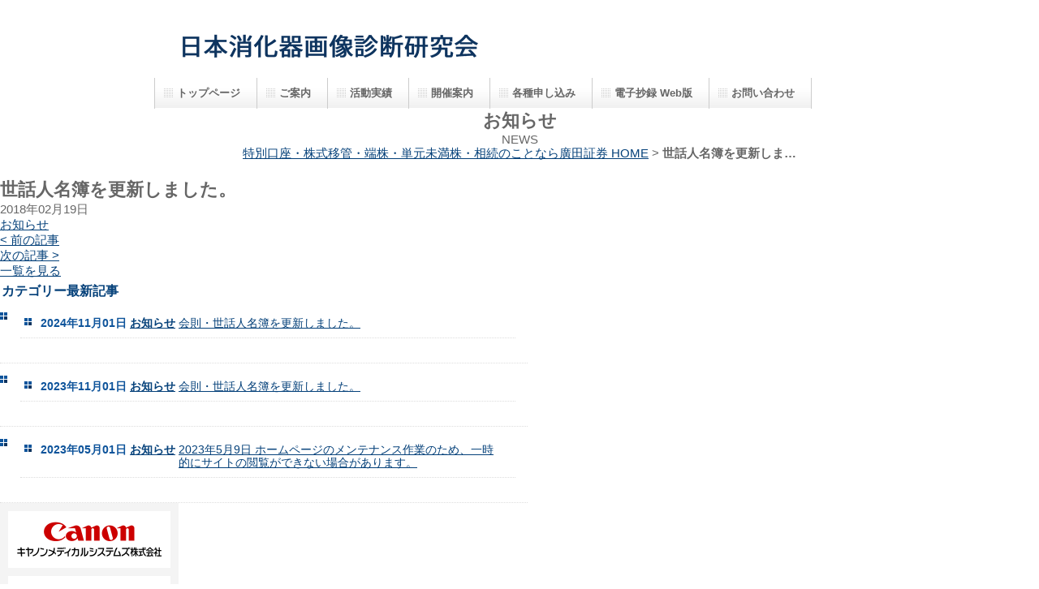

--- FILE ---
content_type: text/html; charset=UTF-8
request_url: https://www.shoukaki-gazou.com/news/1088/
body_size: 5060
content:
<!DOCTYPE html>
<html lang="ja">
<head prefix="og: http://ogp.me/ns# fb: http://ogp.me/ns/fb# article: http://ogp.me/ns/article#">
<meta charset="UTF-8">

<meta name="viewport" content="width=device-width, initial-scale=1.0, maximum-scale=1.0, user-scalable=0" />
   
<meta name="format-detection" content="telephone=no">
	<link rel="shortcut icon" href="https://www.shoukaki-gazou.com/wp-content/themes/shokaki/images/favicon.ico">
	<meta name='robots' content='max-image-preview:large' />
	<style>img:is([sizes="auto" i], [sizes^="auto," i]) { contain-intrinsic-size: 3000px 1500px }</style>
	<link rel="alternate" type="application/rss+xml" title="日本消化器画像診断研究会 &raquo; フィード" href="https://www.shoukaki-gazou.com/feed/" />
<link rel="alternate" type="application/rss+xml" title="日本消化器画像診断研究会 &raquo; コメントフィード" href="https://www.shoukaki-gazou.com/comments/feed/" />
<link rel="alternate" type="application/rss+xml" title="日本消化器画像診断研究会 &raquo; 世話人名簿を更新しました。 のコメントのフィード" href="https://www.shoukaki-gazou.com/news/1088/feed/" />

<!-- SEO SIMPLE PACK 3.2.0 -->
<title>世話人名簿を更新しました。 | 日本消化器画像診断研究会</title>
<meta name="robots" content="noindex">
<meta name="keywords" content="日本消化器画像診断研究会,消化器画像">
<link rel="canonical" href="https://www.shoukaki-gazou.com/news/1088/">
<meta property="og:locale" content="ja_JP">
<meta property="og:type" content="article">
<meta property="og:title" content="世話人名簿を更新しました。 | 日本消化器画像診断研究会">
<meta property="og:url" content="https://www.shoukaki-gazou.com/news/1088/">
<meta property="og:site_name" content="日本消化器画像診断研究会">
<meta name="twitter:card" content="summary">
<!-- Google Analytics (gtag.js) -->
<script async src="https://www.googletagmanager.com/gtag/js?id=G-DY7L0F3FW1"></script>
<script>
	window.dataLayer = window.dataLayer || [];
	function gtag(){dataLayer.push(arguments);}
	gtag("js", new Date());
	gtag("config", "G-DY7L0F3FW1");
</script>
	<!-- / SEO SIMPLE PACK -->

<link rel='stylesheet' id='wp-block-library-css' href='https://www.shoukaki-gazou.com/wp-includes/css/dist/block-library/style.min.css?ver=6.7.4' type='text/css' media='all' />
<style id='classic-theme-styles-inline-css' type='text/css'>
/*! This file is auto-generated */
.wp-block-button__link{color:#fff;background-color:#32373c;border-radius:9999px;box-shadow:none;text-decoration:none;padding:calc(.667em + 2px) calc(1.333em + 2px);font-size:1.125em}.wp-block-file__button{background:#32373c;color:#fff;text-decoration:none}
</style>
<style id='global-styles-inline-css' type='text/css'>
:root{--wp--preset--aspect-ratio--square: 1;--wp--preset--aspect-ratio--4-3: 4/3;--wp--preset--aspect-ratio--3-4: 3/4;--wp--preset--aspect-ratio--3-2: 3/2;--wp--preset--aspect-ratio--2-3: 2/3;--wp--preset--aspect-ratio--16-9: 16/9;--wp--preset--aspect-ratio--9-16: 9/16;--wp--preset--color--black: #000000;--wp--preset--color--cyan-bluish-gray: #abb8c3;--wp--preset--color--white: #ffffff;--wp--preset--color--pale-pink: #f78da7;--wp--preset--color--vivid-red: #cf2e2e;--wp--preset--color--luminous-vivid-orange: #ff6900;--wp--preset--color--luminous-vivid-amber: #fcb900;--wp--preset--color--light-green-cyan: #7bdcb5;--wp--preset--color--vivid-green-cyan: #00d084;--wp--preset--color--pale-cyan-blue: #8ed1fc;--wp--preset--color--vivid-cyan-blue: #0693e3;--wp--preset--color--vivid-purple: #9b51e0;--wp--preset--gradient--vivid-cyan-blue-to-vivid-purple: linear-gradient(135deg,rgba(6,147,227,1) 0%,rgb(155,81,224) 100%);--wp--preset--gradient--light-green-cyan-to-vivid-green-cyan: linear-gradient(135deg,rgb(122,220,180) 0%,rgb(0,208,130) 100%);--wp--preset--gradient--luminous-vivid-amber-to-luminous-vivid-orange: linear-gradient(135deg,rgba(252,185,0,1) 0%,rgba(255,105,0,1) 100%);--wp--preset--gradient--luminous-vivid-orange-to-vivid-red: linear-gradient(135deg,rgba(255,105,0,1) 0%,rgb(207,46,46) 100%);--wp--preset--gradient--very-light-gray-to-cyan-bluish-gray: linear-gradient(135deg,rgb(238,238,238) 0%,rgb(169,184,195) 100%);--wp--preset--gradient--cool-to-warm-spectrum: linear-gradient(135deg,rgb(74,234,220) 0%,rgb(151,120,209) 20%,rgb(207,42,186) 40%,rgb(238,44,130) 60%,rgb(251,105,98) 80%,rgb(254,248,76) 100%);--wp--preset--gradient--blush-light-purple: linear-gradient(135deg,rgb(255,206,236) 0%,rgb(152,150,240) 100%);--wp--preset--gradient--blush-bordeaux: linear-gradient(135deg,rgb(254,205,165) 0%,rgb(254,45,45) 50%,rgb(107,0,62) 100%);--wp--preset--gradient--luminous-dusk: linear-gradient(135deg,rgb(255,203,112) 0%,rgb(199,81,192) 50%,rgb(65,88,208) 100%);--wp--preset--gradient--pale-ocean: linear-gradient(135deg,rgb(255,245,203) 0%,rgb(182,227,212) 50%,rgb(51,167,181) 100%);--wp--preset--gradient--electric-grass: linear-gradient(135deg,rgb(202,248,128) 0%,rgb(113,206,126) 100%);--wp--preset--gradient--midnight: linear-gradient(135deg,rgb(2,3,129) 0%,rgb(40,116,252) 100%);--wp--preset--font-size--small: 13px;--wp--preset--font-size--medium: 20px;--wp--preset--font-size--large: 36px;--wp--preset--font-size--x-large: 42px;--wp--preset--spacing--20: 0.44rem;--wp--preset--spacing--30: 0.67rem;--wp--preset--spacing--40: 1rem;--wp--preset--spacing--50: 1.5rem;--wp--preset--spacing--60: 2.25rem;--wp--preset--spacing--70: 3.38rem;--wp--preset--spacing--80: 5.06rem;--wp--preset--shadow--natural: 6px 6px 9px rgba(0, 0, 0, 0.2);--wp--preset--shadow--deep: 12px 12px 50px rgba(0, 0, 0, 0.4);--wp--preset--shadow--sharp: 6px 6px 0px rgba(0, 0, 0, 0.2);--wp--preset--shadow--outlined: 6px 6px 0px -3px rgba(255, 255, 255, 1), 6px 6px rgba(0, 0, 0, 1);--wp--preset--shadow--crisp: 6px 6px 0px rgba(0, 0, 0, 1);}:where(.is-layout-flex){gap: 0.5em;}:where(.is-layout-grid){gap: 0.5em;}body .is-layout-flex{display: flex;}.is-layout-flex{flex-wrap: wrap;align-items: center;}.is-layout-flex > :is(*, div){margin: 0;}body .is-layout-grid{display: grid;}.is-layout-grid > :is(*, div){margin: 0;}:where(.wp-block-columns.is-layout-flex){gap: 2em;}:where(.wp-block-columns.is-layout-grid){gap: 2em;}:where(.wp-block-post-template.is-layout-flex){gap: 1.25em;}:where(.wp-block-post-template.is-layout-grid){gap: 1.25em;}.has-black-color{color: var(--wp--preset--color--black) !important;}.has-cyan-bluish-gray-color{color: var(--wp--preset--color--cyan-bluish-gray) !important;}.has-white-color{color: var(--wp--preset--color--white) !important;}.has-pale-pink-color{color: var(--wp--preset--color--pale-pink) !important;}.has-vivid-red-color{color: var(--wp--preset--color--vivid-red) !important;}.has-luminous-vivid-orange-color{color: var(--wp--preset--color--luminous-vivid-orange) !important;}.has-luminous-vivid-amber-color{color: var(--wp--preset--color--luminous-vivid-amber) !important;}.has-light-green-cyan-color{color: var(--wp--preset--color--light-green-cyan) !important;}.has-vivid-green-cyan-color{color: var(--wp--preset--color--vivid-green-cyan) !important;}.has-pale-cyan-blue-color{color: var(--wp--preset--color--pale-cyan-blue) !important;}.has-vivid-cyan-blue-color{color: var(--wp--preset--color--vivid-cyan-blue) !important;}.has-vivid-purple-color{color: var(--wp--preset--color--vivid-purple) !important;}.has-black-background-color{background-color: var(--wp--preset--color--black) !important;}.has-cyan-bluish-gray-background-color{background-color: var(--wp--preset--color--cyan-bluish-gray) !important;}.has-white-background-color{background-color: var(--wp--preset--color--white) !important;}.has-pale-pink-background-color{background-color: var(--wp--preset--color--pale-pink) !important;}.has-vivid-red-background-color{background-color: var(--wp--preset--color--vivid-red) !important;}.has-luminous-vivid-orange-background-color{background-color: var(--wp--preset--color--luminous-vivid-orange) !important;}.has-luminous-vivid-amber-background-color{background-color: var(--wp--preset--color--luminous-vivid-amber) !important;}.has-light-green-cyan-background-color{background-color: var(--wp--preset--color--light-green-cyan) !important;}.has-vivid-green-cyan-background-color{background-color: var(--wp--preset--color--vivid-green-cyan) !important;}.has-pale-cyan-blue-background-color{background-color: var(--wp--preset--color--pale-cyan-blue) !important;}.has-vivid-cyan-blue-background-color{background-color: var(--wp--preset--color--vivid-cyan-blue) !important;}.has-vivid-purple-background-color{background-color: var(--wp--preset--color--vivid-purple) !important;}.has-black-border-color{border-color: var(--wp--preset--color--black) !important;}.has-cyan-bluish-gray-border-color{border-color: var(--wp--preset--color--cyan-bluish-gray) !important;}.has-white-border-color{border-color: var(--wp--preset--color--white) !important;}.has-pale-pink-border-color{border-color: var(--wp--preset--color--pale-pink) !important;}.has-vivid-red-border-color{border-color: var(--wp--preset--color--vivid-red) !important;}.has-luminous-vivid-orange-border-color{border-color: var(--wp--preset--color--luminous-vivid-orange) !important;}.has-luminous-vivid-amber-border-color{border-color: var(--wp--preset--color--luminous-vivid-amber) !important;}.has-light-green-cyan-border-color{border-color: var(--wp--preset--color--light-green-cyan) !important;}.has-vivid-green-cyan-border-color{border-color: var(--wp--preset--color--vivid-green-cyan) !important;}.has-pale-cyan-blue-border-color{border-color: var(--wp--preset--color--pale-cyan-blue) !important;}.has-vivid-cyan-blue-border-color{border-color: var(--wp--preset--color--vivid-cyan-blue) !important;}.has-vivid-purple-border-color{border-color: var(--wp--preset--color--vivid-purple) !important;}.has-vivid-cyan-blue-to-vivid-purple-gradient-background{background: var(--wp--preset--gradient--vivid-cyan-blue-to-vivid-purple) !important;}.has-light-green-cyan-to-vivid-green-cyan-gradient-background{background: var(--wp--preset--gradient--light-green-cyan-to-vivid-green-cyan) !important;}.has-luminous-vivid-amber-to-luminous-vivid-orange-gradient-background{background: var(--wp--preset--gradient--luminous-vivid-amber-to-luminous-vivid-orange) !important;}.has-luminous-vivid-orange-to-vivid-red-gradient-background{background: var(--wp--preset--gradient--luminous-vivid-orange-to-vivid-red) !important;}.has-very-light-gray-to-cyan-bluish-gray-gradient-background{background: var(--wp--preset--gradient--very-light-gray-to-cyan-bluish-gray) !important;}.has-cool-to-warm-spectrum-gradient-background{background: var(--wp--preset--gradient--cool-to-warm-spectrum) !important;}.has-blush-light-purple-gradient-background{background: var(--wp--preset--gradient--blush-light-purple) !important;}.has-blush-bordeaux-gradient-background{background: var(--wp--preset--gradient--blush-bordeaux) !important;}.has-luminous-dusk-gradient-background{background: var(--wp--preset--gradient--luminous-dusk) !important;}.has-pale-ocean-gradient-background{background: var(--wp--preset--gradient--pale-ocean) !important;}.has-electric-grass-gradient-background{background: var(--wp--preset--gradient--electric-grass) !important;}.has-midnight-gradient-background{background: var(--wp--preset--gradient--midnight) !important;}.has-small-font-size{font-size: var(--wp--preset--font-size--small) !important;}.has-medium-font-size{font-size: var(--wp--preset--font-size--medium) !important;}.has-large-font-size{font-size: var(--wp--preset--font-size--large) !important;}.has-x-large-font-size{font-size: var(--wp--preset--font-size--x-large) !important;}
:where(.wp-block-post-template.is-layout-flex){gap: 1.25em;}:where(.wp-block-post-template.is-layout-grid){gap: 1.25em;}
:where(.wp-block-columns.is-layout-flex){gap: 2em;}:where(.wp-block-columns.is-layout-grid){gap: 2em;}
:root :where(.wp-block-pullquote){font-size: 1.5em;line-height: 1.6;}
</style>
<link rel='stylesheet' id='shokaki-css' href='https://www.shoukaki-gazou.com/wp-content/themes/shokaki/style.css?ver=6.7.4' type='text/css' media='all' />
<link rel='stylesheet' id='shokaki-m-css' href='https://www.shoukaki-gazou.com/wp-content/themes/shokaki/css/main.css?ver=6.7.4' type='text/css' media='all' />
<script type="text/javascript" src="https://www.shoukaki-gazou.com/wp-includes/js/jquery/jquery.min.js?ver=3.7.1" id="jquery-core-js"></script>
<script type="text/javascript" src="https://www.shoukaki-gazou.com/wp-includes/js/jquery/jquery-migrate.min.js?ver=3.4.1" id="jquery-migrate-js"></script>
<link rel="https://api.w.org/" href="https://www.shoukaki-gazou.com/wp-json/" /><link rel="alternate" title="JSON" type="application/json" href="https://www.shoukaki-gazou.com/wp-json/wp/v2/posts/1088" /><link rel="EditURI" type="application/rsd+xml" title="RSD" href="https://www.shoukaki-gazou.com/xmlrpc.php?rsd" />
<link rel='shortlink' href='https://www.shoukaki-gazou.com/?p=1088' />
<link rel="alternate" title="oEmbed (JSON)" type="application/json+oembed" href="https://www.shoukaki-gazou.com/wp-json/oembed/1.0/embed?url=https%3A%2F%2Fwww.shoukaki-gazou.com%2Fnews%2F1088%2F" />
<link rel="alternate" title="oEmbed (XML)" type="text/xml+oembed" href="https://www.shoukaki-gazou.com/wp-json/oembed/1.0/embed?url=https%3A%2F%2Fwww.shoukaki-gazou.com%2Fnews%2F1088%2F&#038;format=xml" />
	<script type="text/javascript" src="https://www.shoukaki-gazou.com/wp-content/themes/shokaki/js/navigation.js"></script>

</head>
<body class="post-template-default single single-post postid-1088 single-format-standard news-single layoutset-01" id="top">
<div id="container">
	<div id="header">
		<div id="headerMain">
			<h1>日本消化器画像診断研究会</h1>
		</div>
		<div id="headerLogo"><a href="https://www.shoukaki-gazou.com/">日本消化器画像診断研究会</a></div>
	</div>
	<!-- page title -->
	<div id="title" class="top-image">
		<h2></h2>
	</div>
	<div id="nav">
		<ul>
			<li><a href="https://www.shoukaki-gazou.com/"><span class="ja">トップページ</span></a>
			</li>
			<li><a href="https://www.shoukaki-gazou.com/guide/info/"><span class="ja">ご案内</span></a>
			<li><a href="https://www.shoukaki-gazou.com/activity/"><span class="ja">活動実績</span></a>
			<li><a href="https://www.shoukaki-gazou.com/event/"><span class="ja">開催案内</span></a>
			<li><a href="https://www.shoukaki-gazou.com/admission/requirement/"><span class="ja">各種申し込み</span></a>
			<li><a href="https://www.shoukaki-gazou.com/seminar/"><span class="ja">電子抄録 Web版</span></a>
			<li><a href="https://www.shoukaki-gazou.com/contact/"><span class="ja">お問い合わせ</span></a>
		</ul>
	</div>


	<div class="wrapper">

<div class="page-header">
    <div class="container">
       <div class="row">
       <div class="titlearea">
			<h2 class="page-header__title">お知らせ</h2>
      <div class="etitle">NEWS</div>
       </div>
     <!-- end .row --></div>
   <!-- end .container --></div>
<!-- end .page-header --></div>
<div class="sub-page-contents">
<div class="container">
	<div class="row">
<div class="breadcrumbs"><a href="https://www.shoukaki-gazou.com/">特別口座・株式移管・端株・単元未満株・相続のことなら廣田証券 HOME</a> &gt; <strong>世話人名簿を更新しま…</strong></div>	</div>
</div>
<div class="entry">
<div class="container">
	<div class="row">
	<div class="entry__content">
	<div class="row">
		<div class="col-md-9">			
		<main id="main" role="main">
		<article class="single-post">
	
	<div class="single-head newsarea">
	<h1>世話人名簿を更新しました。</h1>
  <div class="date">2018年02月19日</div>
  <span class="newsc c-news"><a href="https://www.shoukaki-gazou.com/news/" rel="category tag">お知らせ</a></span>  

	</div>
			<div class="cont">
		</div>
  <div class="linkfr">
	<div class="linkarea">			
	
	<nav class="navigation post-navigation" aria-label=" ">
		<h2 class="screen-reader-text"> </h2>
		<div class="nav-links"><div class="nav-previous"><a href="https://www.shoukaki-gazou.com/news/1087/" rel="prev">&lt; 前の記事</a></div><div class="nav-next"><a href="https://www.shoukaki-gazou.com/news/1089/" rel="next">次の記事 &gt;</a></div></div>
	</nav>	<a href="https://www.shoukaki-gazou.com/news/" class="linklist">一覧を見る</a>
	</div>
		
  </div>

</article>
  		
	<div class="resentarea">
<h4>カテゴリー最新記事</h4>	
      <div class="newsarea">
         
        <ul class="onelist newslist">
                    <li>
          <dl>
            <dt>
             <span class="date">2024年11月01日</span>
              <span class="newsc c-news"><a href="https://www.shoukaki-gazou.com/news/">お知らせ</a></span>
            </dt>
            <dd><a href="https://www.shoukaki-gazou.com/news/2763/" class="title">会則・世話人名簿を更新しました。</a>
            </dd>
          </dl>
          </a>
        </li>
                  <li>
          <dl>
            <dt>
             <span class="date">2023年11月01日</span>
              <span class="newsc c-news"><a href="https://www.shoukaki-gazou.com/news/">お知らせ</a></span>
            </dt>
            <dd><a href="https://www.shoukaki-gazou.com/news/2661/" class="title">会則・世話人名簿を更新しました。</a>
            </dd>
          </dl>
          </a>
        </li>
                  <li>
          <dl>
            <dt>
             <span class="date">2023年05月01日</span>
              <span class="newsc c-news"><a href="https://www.shoukaki-gazou.com/news/">お知らせ</a></span>
            </dt>
            <dd><a href="https://www.shoukaki-gazou.com/news/2494/" class="title">2023年5月9日 ホームページのメンテナンス作業のため、一時的にサイトの閲覧ができない場合があります。</a>
            </dd>
          </dl>
          </a>
        </li>
                         </div>
</div>
	
				<!-- end #main --></main>
			<!-- end #main --></main>
		<!-- end .col-md-9 --></div>
		<div class="col-md-3">
			<div id="aside">
	<div id="banner">
		<ul>
      <li><a href="https://www.medical.canon/jp/ultimax-i/gastroenterology.html" target="_blank" id="banner-a">AA</a><!-- 20210510リンク先変更 -->
			<li><a href="http://www.eapharma.co.jp/" target="_blank" id="banner-b">BB</a>
			<li><a href="http://www.bostonscientific.com/jp-JP/home.html" target="_blank" id="banner-d">DD</a>
			<li><a href="https://www.apoa2.toray/" target="_blank" id="banner-f">FF</a>
			<li><a href="https://www.astrazeneca.co.jp/" target="_blank" id="banner-g">GG</a>
			<li><a href="https://www.fujifilm.com/jp/ja/healthcare/endoscopy/endoscopy-ultrasonography" target="_blank" id="banner-h">HH</a>
		</ul>
	</div>
	<!--20210301_impl_ここから非表示に <div id="companyinfo">
		<h3>電子抄録　企画・製作</h3>
		<p><b><font size="2em">イーサイトヘルスケア株式会社</font></b><br>
			〒101-0041<br>
			東京都千代田区神田須田町１丁目16-5<br>ヒューリック神田ビル</p>
		<p>TEL 03-3252-1721</p>
		<p>URL <a href="http://esite-hc.com" target="_blank">http://esite-hc.com</a></p>
	</div> -->
</div>		<!-- end .col-md-3 --></div>
	<!-- end .row --></div>
	</div>
	</div>
	</div>
	</div>
<!-- end .sub-page-contents --></div>

<div id="footer">
	<div id="footerMain">
	</div>
</div>
<!-- footer end -->
</div>
<script type="text/javascript" src="https://www.shoukaki-gazou.com/wp-includes/js/comment-reply.min.js?ver=6.7.4" id="comment-reply-js" async="async" data-wp-strategy="async"></script>
<script type="text/javascript" src="https://www.shoukaki-gazou.com/wp-content/themes/shokaki/js/bootstrap.js?ver=6.7.4" id="shokaki-js"></script>

<script type="text/javascript">
jQuery(document).ready(function() {
	
});

</script>


</body>
</html>

<!--
Performance optimized by W3 Total Cache. Learn more: https://www.boldgrid.com/w3-total-cache/


Served from: www.shoukaki-gazou.com @ 2026-01-18 23:49:59 by W3 Total Cache
-->

--- FILE ---
content_type: text/css
request_url: https://www.shoukaki-gazou.com/wp-content/themes/shokaki/style.css?ver=6.7.4
body_size: 103
content:
/*
Theme Name: 日本消化器画像診断研究会
Theme URI: 
Author: t.k.
Author URI: 
*/







--- FILE ---
content_type: text/css
request_url: https://www.shoukaki-gazou.com/wp-content/themes/shokaki/css/main.css?ver=6.7.4
body_size: 7068
content:
@charset "UTF-8";
* {
  margin: 0;
  padding: 0;
}

/*-------------------------------------------
hpbparts
--------------------------------------------*/
/******************************
* float clear
******************************/
.clear {
  clear: both;
}

.clearfix:after {
  content: ".";
  clear: both;
  height: 0;
  display: block;
  visibility: hidden;
}

.clearfix {
  zoom: 1;
  /* for IE6 */
}

/******************************
* レイアウト コンテナ (div)
******************************/
/* 飾りなし 幅自動 */
.parts-cnt-01 {
  margin: 0px;
  padding: 0px;
  border: none;
  width: auto;
  float: none;
  clear: both;
}

/* 飾りなし 幅60px */
.parts-cnt-01-060 {
  margin: 0px;
  padding: 0px;
  border: none;
  width: 60px;
  float: left;
}

/* 飾りなし 幅120px */
.parts-cnt-01-120 {
  margin: 0px;
  padding: 0px;
  border: none;
  width: 120px;
  float: left;
}

/* 飾りなし 幅180px */
.parts-cnt-01-180 {
  margin: 0px;
  padding: 0px;
  border: none;
  width: 180px;
  float: left;
}

/* 飾りなし 幅240px */
.parts-cnt-01-240 {
  margin: 0px;
  padding: 0px;
  border: none;
  width: 240px;
  float: left;
}

/* 飾りなし 幅360px */
.parts-cnt-01-360 {
  margin: 0px;
  padding: 0px;
  border: none;
  width: 360px;
  float: left;
}

/* 線囲み 幅自動 */
.parts-cnt-02 {
  margin: 0px;
  padding: 0px;
  border-width: 1px;
  border-style: solid;
  width: auto;
  float: none;
  clear: both;
}

/* 線囲み 幅60px */
.parts-cnt-02-060 {
  margin: 0px;
  padding: 0px;
  border-width: 1px;
  border-style: solid;
  width: 60px;
  float: left;
}

/* 線囲み 幅120px */
.parts-cnt-02-120 {
  margin: 0px;
  padding: 0px;
  border-width: 1px;
  border-style: solid;
  width: 120px;
  float: left;
}

/* 線囲み 幅180px */
.parts-cnt-02-180 {
  margin: 0px;
  padding: 0px;
  border-width: 1px;
  border-style: solid;
  width: 180px;
  float: left;
}

/* 線囲み 幅240px */
.parts-cnt-02-240 {
  margin: 0px;
  padding: 0px;
  border-width: 1px;
  border-style: solid;
  width: 240px;
  float: left;
}

/* 線囲み 幅360px */
.parts-cnt-02-360 {
  margin: 0px;
  padding: 0px;
  border-width: 1px;
  border-style: solid;
  width: 360px;
  float: left;
}

/******************************
* 見出し (h1-h6)
******************************/
/* 飾りなし */
.parts-hl-01 {
  margin: 0px;
  padding: 0px 0.2em;
  border: none !important;
  line-height: 1.2em;
}

/* 下線 1 */
.parts-hl-02 {
  margin: 0px;
  padding: 0px 0.2em;
  border-bottom-width: 1px !important;
  border-bottom-style: solid !important;
  border-top-style: none !important;
  border-right-style: none !important;
  border-left-style: none !important;
  line-height: 1.2em;
}

/* 下線 2 (2重線) */
.parts-hl-03 {
  margin: 0px;
  padding: 0px 0.2em;
  border-bottom-width: 3px !important;
  border-bottom-style: double !important;
  border-top-style: none !important;
  border-right-style: none !important;
  border-left-style: none !important;
  line-height: 1.2em;
}

/* 線囲み 1 */
.parts-hl-04 {
  margin: 0px;
  padding: 0px 0.2em;
  border-width: 1px !important;
  border-style: solid !important;
  line-height: 1.2em;
}

/* 線囲み 2 (2重線) */
.parts-hl-05 {
  margin: 0px;
  padding: 0px 0.2em;
  border-width: 3px !important;
  border-style: double !important;
  line-height: 1.2em;
}

/* 飾りつき 1 (左■付き) */
.parts-hl-06 {
  margin: 0px;
  padding: 0px 0px 0px 0.2em;
  border-left-width: 1.2em !important;
  border-left-style: solid !important;
  border-top-style: none !important;
  border-right-style: none !important;
  border-bottom-style: none !important;
  line-height: 1.2em;
}

/* 飾りつき 2 (左■付き＆下線) */
.parts-hl-07 {
  margin: 0px;
  padding: 0px 0px 0px 0.2em;
  border-left-width: 1.2em !important;
  border-left-style: solid !important;
  border-bottom-width: 2px !important;
  border-bottom-style: solid !important;
  border-top-style: none !important;
  border-right-style: none !important;
  line-height: 1.2em;
}

/* 飾りつき 3 (左■付き＆線囲み) */
.parts-hl-08 {
  margin: 0px;
  padding: 0px 0px 0px 0.2em;
  border-style: solid !important;
  border-width: 2px 2px 2px 1.2em !important;
  line-height: 1.2em;
}

/******************************
* 文章枠 (div)
******************************/
/* 装飾なし */
.parts-cbox-01 {
  margin: 0px;
  padding: 5px;
  border: none;
}

/* 線囲み 1 (実線) */
.parts-cbox-02 {
  margin: 0px;
  padding: 4px;
  border-width: 1px;
  border-style: solid;
}

/* 線囲み 2 (点線) */
.parts-cbox-03 {
  margin: 0px;
  padding: 4px;
  border-width: 1px;
  border-style: dotted;
}

/* 線囲み 3 (2重線) */
.parts-cbox-04 {
  margin: 0px;
  padding: 2px;
  border-width: 3px;
  border-style: double;
}

/******************************
* 写真/画像 (img)
******************************/
/* 余白なし */
.parts-img-01 {
  margin: 0px;
  padding: 0px;
  border: none;
  float: left;
}

/* 余白あり */
.parts-img-02 {
  margin: 0px;
  padding: 5px;
  border: none;
  float: left;
}

/* 写真ボックス 左寄せ配置用 */
.parts-img-03 {
  margin: 0px 5px 0px 0px !important;
  padding: 5px;
  border: none;
  float: left;
}

/* 写真ボックス 右寄せ配置用 */
.parts-img-04 {
  margin: 0px 0px 0px 5px !important;
  padding: 5px;
  border: none;
  float: right;
}

/* 複数写真ボックス 左端用 */
.parts-img-05 {
  margin: 0px;
  padding: 5px;
  border: none;
  float: left;
  clear: both;
}

/* 複数写真ボックス 2列目用 */
.parts-img-06 {
  margin: 0px;
  padding: 5px 5px 5px 0px;
  border: none;
  float: left;
}

/* 複数写真ボックス 左端・2行目用 */
.parts-img-07 {
  margin: 0px;
  padding: 0px 5px 5px 5px;
  border: none;
  float: left;
  clear: both;
}

/* 複数写真ボックス 2行目用 */
.parts-img-08 {
  margin: 0px;
  padding: 0px 5px 5px 0px;
  border: none;
  float: left;
}

/******************************
* 水平線 (hr)
******************************/
/* 水平線 1 (実線・細) */
.parts-hr-01 {
  margin: 0.5em 0px;
  border-width: 1px 0px 0px 0px !important;
  border-top-style: solid !important;
}

/* 水平線 2 (実線・太) */
.parts-hr-02 {
  margin: 0.5em 0px;
  border-width: 2px 0px 0px 0px;
  border-top-style: solid;
}

/* 水平線 3 (点線・細) */
.parts-hr-03 {
  margin: 0.5em 0px;
  border-width: 1px 0px 0px 0px;
  border-top-style: dotted;
  height: 0px;
}

/* 水平線 4 (点線・太) */
.parts-hr-04 {
  margin: 0.5em 0px;
  border-width: 2px 0px 0px 0px;
  border-top-style: dotted;
  height: 0px;
}

/* 水平線 5 (破線・細) */
.parts-hr-05 {
  margin: 0.5em 0px;
  border-width: 1px 0px 0px 0px;
  border-top-style: dashed;
}

/* 水平線 6 (破線・太) */
.parts-hr-06 {
  margin: 0.5em 0px;
  border-width: 2px 0px 0px 0px;
  border-top-style: dashed;
}

/* 水平線 7 (2重線) */
.parts-hr-07 {
  margin: 0.5em 0px;
  border-width: 3px 0px 0px 0px;
  border-top-style: double;
}

/******************************
* 写真ボックス (div)
******************************/
/* 飾りなし */
.parts-pbox-01 {
  margin: 5px;
  padding: 0px;
  border: none;
  text-align: left;
  width: auto;
  float: none;
  clear: both;
}

/* 飾りなし 画像幅60px */
.parts-pbox-01-060 {
  margin: 5px;
  padding: 0px 0px 5px 0px;
  border: none;
  text-align: left;
  width: 70px;
  float: left;
}

/* 飾りなし 画像幅120px */
.parts-pbox-01-120 {
  margin: 5px;
  padding: 0px 0px 5px 0px;
  border: none;
  text-align: left;
  width: 130px;
  float: left;
}

/* 飾りなし 画像幅180px */
.parts-pbox-01-180 {
  margin: 5px;
  padding: 0px 0px 5px 0px;
  border: none;
  text-align: left;
  width: 190px;
  float: left;
}

/* 飾りなし 画像幅240px */
.parts-pbox-01-240 {
  margin: 5px;
  padding: 0px 0px 5px 0px;
  border: none;
  text-align: left;
  width: 250px;
  float: left;
}

/* 線囲み */
.parts-pbox-02 {
  margin: 4px;
  padding: 0px;
  border-width: 1px;
  border-style: solid;
  text-align: left;
  width: auto;
  float: none;
}

/* 線囲み 画像幅60px */
.parts-pbox-02-060 {
  margin: 4px;
  padding: 0px 0px 5px 0px;
  border-width: 1px;
  border-style: solid;
  text-align: left;
  width: 70px;
  float: left;
}

/* 線囲み 画像幅120px */
.parts-pbox-02-120 {
  margin: 4px;
  padding: 0px 0px 5px 0px;
  border-width: 1px;
  border-style: solid;
  text-align: left;
  width: 130px;
  float: left;
}

/* 線囲み 画像幅180px */
.parts-pbox-02-180 {
  margin: 4px;
  padding: 0px 0px 5px 0px;
  border-width: 1px;
  border-style: solid;
  text-align: left;
  width: 190px;
  float: left;
}

/* 線囲み 画像幅240px */
.parts-pbox-02-240 {
  margin: 4px;
  padding: 0px 0px 5px 0px;
  border-width: 1px;
  border-style: solid;
  text-align: left;
  width: 250px;
  float: left;
}

/* 写真ボックス用 文章領域 */
.parts-pbox-desc {
  margin: 0px;
  padding: 5px 5px 0px 5px;
  border: none;
}

/******************************
* 複数写真ボックス (div)
******************************/
/* 飾りなし 画像幅60px 横2x縦1 */
.parts-mpbox-01-2060 {
  margin: 5px;
  padding: 0px 0px 5px 0px;
  border: none;
  text-align: left;
  width: 135px;
  float: left;
}

/* 飾りなし 画像幅60px 横3x縦1 */
.parts-mpbox-01-3060 {
  margin: 5px;
  padding: 0px 0px 5px 0px;
  border: none;
  text-align: left;
  width: 200px;
  float: left;
}

/* 飾りなし 画像幅60px 横4x縦1 */
.parts-mpbox-01-4060 {
  margin: 5px;
  padding: 0px 0px 5px 0px;
  border: none;
  text-align: left;
  width: 265px;
  float: left;
}

/* 飾りなし 画像幅120px 横2x縦1 */
.parts-mpbox-01-2120 {
  margin: 5px;
  padding: 0px 0px 5px 0px;
  border: none;
  text-align: left;
  width: 255px;
  float: left;
}

/* 飾りなし 画像幅120px 横3x縦1 */
.parts-mpbox-01-3120 {
  margin: 5px;
  padding: 0px 0px 5px 0px;
  border: none;
  text-align: left;
  width: 380px;
  float: left;
}

/* 飾りなし 画像幅120px 横4x縦1 */
.parts-mpbox-01-4120 {
  margin: 5px;
  padding: 0px 0px 5px 0px;
  border: none;
  text-align: left;
  width: 505px;
  float: left;
}

/* 飾りなし 画像幅180px 横2x縦1 */
.parts-mpbox-01-2180 {
  margin: 5px;
  padding: 0px 0px 5px 0px;
  border: none;
  text-align: left;
  width: 375px;
  float: left;
}

/* 飾りなし 画像幅180px 横3x縦1 */
.parts-mpbox-01-3180 {
  margin: 5px;
  padding: 0px 0px 5px 0px;
  border: none;
  text-align: left;
  width: 560px;
  float: left;
}

/* 飾りなし 画像幅180px 横4x縦1 */
.parts-mpbox-01-4180 {
  margin: 5px;
  padding: 0px 0px 5px 0px;
  border: none;
  text-align: left;
  width: 745px;
  float: left;
}

/* 飾りなし 画像幅240px 横2x縦1 */
.parts-mpbox-01-2240 {
  margin: 5px;
  padding: 0px 0px 5px 0px;
  border: none;
  text-align: left;
  width: 495px;
  float: left;
}

/* 飾りなし 画像幅240px 横3x縦1 */
.parts-mpbox-01-3240 {
  margin: 5px;
  padding: 0px 0px 5px 0px;
  border: none;
  text-align: left;
  width: 740px;
  float: left;
}

/* 飾りなし 画像幅240px 横4x縦1 */
.parts-mpbox-01-4240 {
  margin: 5px;
  padding: 0px 0px 5px 0px;
  border: none;
  text-align: left;
  width: 985px;
  float: left;
}

/* 線囲み 画像幅60px 横2x縦1 */
.parts-mpbox-02-2060 {
  margin: 4px;
  padding: 0px 0px 5px 0px;
  border-width: 1px;
  border-style: solid;
  text-align: left;
  width: 135px;
  float: left;
}

/* 線囲み 画像幅60px 横3x縦1 */
.parts-mpbox-02-3060 {
  margin: 4px;
  padding: 0px 0px 5px 0px;
  border-width: 1px;
  border-style: solid;
  text-align: left;
  width: 200px;
  float: left;
}

/* 線囲み 画像幅60px 横4x縦1 */
.parts-mpbox-02-4060 {
  margin: 4px;
  padding: 0px 0px 5px 0px;
  border-width: 1px;
  border-style: solid;
  text-align: left;
  width: 265px;
  float: left;
}

/* 線囲み 画像幅120px 横2x縦1 */
.parts-mpbox-02-2120 {
  margin: 4px;
  padding: 0px 0px 5px 0px;
  border-width: 1px;
  border-style: solid;
  text-align: left;
  width: 255px;
  float: left;
}

/* 線囲み 画像幅120px 横3x縦1 */
.parts-mpbox-02-3120 {
  margin: 4px;
  padding: 0px 0px 5px 0px;
  border-width: 1px;
  border-style: solid;
  text-align: left;
  width: 380px;
  float: left;
}

/* 線囲み 画像幅120px 横4x縦1 */
.parts-mpbox-02-4120 {
  margin: 4px;
  padding: 0px 0px 5px 0px;
  border-width: 1px;
  border-style: solid;
  text-align: left;
  width: 505px;
  float: left;
}

/* 線囲み 画像幅180px 横2x縦1 */
.parts-mpbox-02-2180 {
  margin: 4px;
  padding: 0px 0px 5px 0px;
  border-width: 1px;
  border-style: solid;
  text-align: left;
  width: 375px;
  float: left;
}

/* 線囲み 画像幅180px 横3x縦1 */
.parts-mpbox-02-3180 {
  margin: 4px;
  padding: 0px 0px 5px 0px;
  border-width: 1px;
  border-style: solid;
  text-align: left;
  width: 560px;
  float: left;
}

/* 線囲み 画像幅180px 横4x縦1 */
.parts-mpbox-02-4180 {
  margin: 4px;
  padding: 0px 0px 5px 0px;
  border-width: 1px;
  border-style: solid;
  text-align: left;
  width: 745px;
  float: left;
}

/* 線囲み 画像幅240px 横2x縦1 */
.parts-mpbox-02-2240 {
  margin: 4px;
  padding: 0px 0px 5px 0px;
  border-width: 1px;
  border-style: solid;
  text-align: left;
  width: 495px;
  float: left;
}

/* 線囲み 画像幅240px 横3x縦1 */
.parts-mpbox-02-3240 {
  margin: 4px;
  padding: 0px 0px 5px 0px;
  border-width: 1px;
  border-style: solid;
  text-align: left;
  width: 740px;
  float: left;
}

/* 線囲み 画像幅240px 横4x縦1 */
.parts-mpbox-02-4240 {
  margin: 4px;
  padding: 0px 0px 5px 0px;
  border-width: 1px;
  border-style: solid;
  text-align: left;
  width: 985px;
  float: left;
}

/******************************
* バナーリスト
******************************/
/* 文字型 1 */
.parts-blist-01 {
  margin: 0px;
  padding: 0px;
}

.parts-blist-01 ul {
  margin: 0px;
  padding: 5px 0px 0px 0px;
  list-style-type: none;
  text-align: center;
}

.parts-blist-01 li {
  padding: 0px 5px 5px 5px;
}

.parts-blist-01 li a {
  display: block;
  margin: 0px;
  padding: 5px;
  text-decoration: none;
  border-style: none;
}

/* 文字型 2 */
.parts-blist-02 {
  margin: 0px;
  padding: 0px;
}

.parts-blist-02 ul {
  margin: 0px;
  padding: 5px 0px 0px 0px;
  list-style-type: none;
  text-align: center;
}

.parts-blist-02 li {
  padding: 0px 5px 5px 5px;
}

.parts-blist-02 li a {
  display: block;
  margin: 0px;
  padding: 5px;
  text-decoration: none;
  border-width: 1px;
  border-style: solid;
}

/* 文字型 3 */
.parts-blist-03 {
  margin: 0px;
  padding: 0px;
}

.parts-blist-03 ul {
  margin: 0px;
  padding: 5px 0px 0px 0px;
  list-style-type: none;
  text-align: center;
}

.parts-blist-03 li {
  padding: 0px 5px 5px 5px;
}

.parts-blist-03 li a {
  display: block;
  margin: 0px auto;
  padding: 5px;
  text-decoration: none;
  border-left-width: 2em;
  border-left-style: solid;
  border-right-width: 2em;
  border-right-style: solid;
  border-top-width: 1px;
  border-top-style: solid;
  border-bottom-width: 1px;
  border-bottom-style: solid;
}

/* 画像付き 1 */
.parts-blist-04 {
  margin: 0px;
  padding: 0px;
}

.parts-blist-04 ul {
  margin: 0px;
  padding: 5px 0px 0px 0px;
  list-style-type: none;
  text-align: left;
}

.parts-blist-04 li {
  padding: 0px 5px 5px 5px;
}

.parts-blist-04 li a {
  display: block;
  margin: 0px;
  padding: 0px;
  text-decoration: none;
  border-style: none;
  height: 30px;
}

.parts-blist-04 li a img {
  margin: 0px;
  padding: 0px 5px 0px 0px;
  border: none;
  vertical-align: middle;
}

/* 画像付き 2 */
.parts-blist-05 {
  margin: 0px;
  padding: 0px;
}

.parts-blist-05 ul {
  margin: 0px;
  padding: 5px 0px 0px 0px;
  list-style-type: none;
  text-align: left;
}

.parts-blist-05 li {
  padding: 0px 5px 5px 5px;
}

.parts-blist-05 li a {
  display: block;
  margin: 0px;
  padding: 0px;
  text-decoration: none;
  border-width: 1px;
  border-style: solid;
  height: 30px;
}

.parts-blist-05 li a img {
  margin: 0px;
  padding: 0px 5px 0px 0px;
  border: none;
  vertical-align: middle;
}

/******************************
* デフォルトスタイル設定
******************************/
.parts-cnt-style {
  text-align: left;
}

.parts-hl-style {
  border-color: #cccccc;
}

.parts-cbox-style {
  text-align: left;
}

.parts-hr-style {
  clear: both;
}

.parts-pbox-style {
  border-color: #cccccc;
}

/*-------------------------------------------
container
--------------------------------------------*/
/* 要素リセット */
body {
  margin: 0;
  padding: 0;
  text-align: center;
  font-size: 92%;
  font-family: "Noto Sans CJK JP", "メイリオ", Meiryo, "ヒラギノ角ゴ Pro W3",
    "Hiragino Kaku Gothic Pro", "ＭＳ Ｐゴシック", "Osaka", sans-serif;
  color: #666666;
  /* 標準文字色 */
  min-width: 900px;
}

/* Safari用ハック 文字サイズ調整 */
/*\*/
html: \66irst-child body {
  /*font-size: 70%;*/
}

/* end */
img {
  border-top: 0;
  border-right: 0;
  border-bottom: 0;
  border-left: 0;
}

/*pc sp switch*/
.pc {
  display: block !important;
}

span.pc {
  display: inline !important;
}

.sp {
  display: none !important;
}

@media only screen and (max-width: 767px) {
  .pc {
    display: none !important;
  }
  .sp {
    display: block !important;
  }
  span.sp {
    display: inline !important;
  }
}

/*共通*/
.fr.between {
  display: -webkit-flex;
  display: flex;
  -webkit-justify-content: space-between !important;
  justify-content: space-between !important;
}

.fr.start {
  display: -webkit-flex;
  display: flex;
  -webkit-justify-content: flex-start !important;
  justify-content: flex-start !important;
}

.fr.reverse {
  display: -webkit-flex;
  display: flex;
  -webkit-flex-direction: row-reverse;
  flex-direction: row-reverse;
}

.fr.wrap {
  display: -webkit-flex;
  display: flex;
  -webkit-flex-wrap: wrap;
  flex-wrap: wrap;
}

.fr.center {
  display: -webkit-flex;
  display: flex;
  -webkit-justify-content: center;
  justify-content: center;
}

.fr.hcenter {
  display: -webkit-flex;
  display: flex;
  -webkit-align-items: center;
  align-items: center;
}

.fr.bottom {
  display: -webkit-flex;
  display: flex;
  -webkit-align-items: flex-end !important;
  align-items: flex-end !important;
}

.fr.top {
  display: -webkit-flex;
  display: flex;
  -webkit-align-items: flex-start !important;
  align-items: flex-start !important;
}

/*--------------------------------------------------------
レイアウト設定
--------------------------------------------------------*/
#container {
  background-image: url(../images/fbg_1A.png);
  background-position: bottom left;
  background-repeat: repeat-x;
  position: relative;
  /*	font-size: 1.2em;*/
}

#header {
  width: 900px;
  margin-left: auto;
  margin-right: auto;
  height: 96px;
}

#inner {
  width: 900px;
  margin-left: auto;
  margin-right: auto;
  position: relative;
  display: flex;
  justify-content: space-between;
}

.single-seminar-cont.layoutset-01 #wrapper,
.page.layoutset-01 #wrapper {
  width: 650px;
  padding-top: 53px;
}

.home.layoutset-01 #title {
  height: 220px;
  margin: 0px;
  padding: 0;
}

#main {
  width: 650px;
  text-align: left;
}

.layoutset-01 #main {
  padding-top: 20px;
}

#aside {
  width: 220px;
  padding-bottom: 50px;
}

.single-seminar-cont.layoutset-01 #aside,
.page.layoutset-01 #aside {
  margin-top: 20px;
}

#footer {
  width: 900px;
  height: 128px;
  margin-left: auto;
  margin-right: auto;
  clear: both;
  padding-top: 50px;
}

.layoutset-01 #nav {
  width: 900px;
  margin: 0 auto;
  height: 38px;
  overflow: hidden;
  border-left-width: 1px;
  border-left-style: solid;
  border-left-color: #cccccc;
}

@media screen and (max-width: 767px) {
  body {
    min-width: auto;
  }
  * {
    box-sizing: border-box;
  }
  #container {
    background-image: url(../images/fbg_1A.png);
    background-position: bottom left;
    background-repeat: repeat-x;
    position: relative;
    /*	font-size: 1.2em;*/
  }
  #header {
    width: 100%;
    margin-left: auto;
    margin-right: auto;
    height: auto;
  }
  #inner {
    width: 100%;
    margin-left: auto;
    margin-right: auto;
    position: relative;
    display: block;
  }
  .page.layoutset-01 #wrapper,
  .page.layoutset-01 #wrapper {
    width: 100%;
    padding-top: 53px;
  }
  .home.layoutset-01 #title {
    height: 150px;
    margin: 0px;
    padding: 0;
  }
  #main {
    width: auto;
    text-align: left;
  }
  #main * {
    box-sizing: border-box;
  }
  .layoutset-01 #main {
    padding-top: 20px;
    padding: 20px 20px;
  }
  #aside {
    background-color: #f4f4f4;
    width: auto;
    padding-bottom: 20px;
  }
  #aside * {
    box-sizing: border-box;
  }
  .single-seminar-cont.layoutset-01 #aside,
  .page.layoutset-01 #aside {
    margin-top: 20px;
  }
  #footer {
    width: 100%;
    height: auto;
    margin-left: auto;
    margin-right: auto;
    clear: both;
    padding-top: 20px;
    background-image: url(../images/fbg_1A.png);
    background-position: top left;
    background-repeat: repeat-x;
    position: relative;
  }
  .layoutset-01 #nav {
    width: 100%;
    overflow: auto;
    margin: 0 auto;
    height: 38px;
    -webkit-overflow-scrolling: touch;
  }
}

/*--------------------------------------------------------
デザイン設定
--------------------------------------------------------*/
/* 背景設定 */
.top-image {
  display: none;
}

.page-seminar .top-image,
.home .top-image {
  display: block;
}

.single-seminar-cont.layoutset-01,
.page.layoutset-01 {
  background-image: url(../images/bg_1A_01_02.png);
  background-position: top left;
  background-repeat: repeat-x;
}

.page-seminar.layoutset-01,
.home.layoutset-01 {
  background-image: url(../images/bg_1A_01_01.png);
  background-position: top left;
  background-repeat: repeat-x;
}

/* コンテンツ配置領域 */
/* ナビゲーション */
#nav ul {
  margin-top: 0;
  margin-right: 0;
  margin-bottom: 0;
  margin-left: 0;
  padding-top: 0;
  padding-right: 0;
  padding-left: 0;
  padding-bottom: 0;
  list-style-type: none;
  text-align: left;
}

#nav ul:after {
  content: ".";
  display: block;
  height: 0;
  clear: both;
  visibility: hidden;
}

#nav li {
  float: left;
  display: inline;
  font-size: 13px;
  line-height: 38px;
  height: 38px;
  overflow: hidden;
  border-right-width: 1px;
  border-right-style: solid;
  border-right-color: #cccccc;
}

* html #nav li {
  /* ie6用ハック */
  width: 127px;
}

#nav li a {
  display: block;
  height: 37px;
  overflow: hidden;
  padding-left: 27px;
  padding-right: 20px;
}

* html #nav li a {
  /* ie6用ハック */
  padding-left: 5px;
  padding-right: 5px;
  font-size: 12px;
}

#nav li span.en {
  display: none;
}

#nav a:link {
  background-image: url(../images/mainmenu_1A_01.png);
  background-position: top left;
  background-repeat: no-repeat;
}

#nav a:visited {
  background-image: url(../images/mainmenu_1A_01.png);
  background-position: top left;
  background-repeat: no-repeat;
}

#nav a:hover {
  background-image: url(../images/mainmenu_1A_01_on.png);
  background-position: left top;
  background-repeat: repeat-x;
}

#nav a:active {
  background-image: url(../images/mainmenu_1A_01_on.png);
  background-position: left top;
  background-repeat: repeat-x;
}

* html #nav li a:link {
  /* ie6用ハック */
  background-image: url(../images/mainmenu_1A_01.png);
  background-position: top right;
  background-repeat: no-repeat;
}

* html #nav li a:visited {
  /* ie6用ハック */
  background-image: url(../images/mainmenu_1A_01.png);
  background-position: top right;
  background-repeat: no-repeat;
}

* html #nav li a:hover {
  /* ie6用ハック */
  background-image: url(../images/mainmenu_1A_01_on.png);
  background-position: left right;
  background-repeat: repeat-x;
}

* html #nav li a:active {
  /* ie6用ハック */
  background-image: url(../images/mainmenu_1A_01_on.png);
  background-position: left right;
  background-repeat: repeat-x;
}

@media screen and (max-width: 767px) {
  /* ナビゲーション */
  #nav {
    border-top: 1px solid #ccc;
    border-bottom: 1px solid #ccc;
  }
  #nav ul {
    display: flex;
    width: 768px;
  }
  .single-seminar-cont #nav ul,
  .page-seminar #nav ul,
  .page-seminar-child #nav ul {
    width: 500px;
  }
  #nav ul li {
    white-space: nowrap;
  }
  #nav ul:after {
    content: ".";
    display: block;
    height: 0;
    clear: both;
    visibility: hidden;
  }
  .top-image {
    display: none;
  }
  .home .top-image {
    display: block;
  }
  .single-seminar-cont.layoutset-01,
  .page.layoutset-01 {
    background-image: none;
    background-position: top left;
    background-repeat: repeat-x;
  }
  .home.layoutset-01 {
    background-image: none;
    background-position: top left;
    background-repeat: repeat-x;
  }
}

/*-------------------------------------------
home_main
--------------------------------------------*/
/*--------------------------------------------------------
共通レイアウトパーツ設定
--------------------------------------------------------*/
/* ヘッダー内パーツ */
#headerMain {
  height: 19px;
  margin-top: 0;
  margin-right: auto;
  margin-bottom: 0;
  margin-left: auto;
}

#headerMain h1 {
  margin-top: 0;
  margin-right: 0;
  margin-bottom: 0;
  margin-left: 0;
  padding-top: 0;
  padding-right: 0;
  padding-bottom: 0;
  padding-left: 0;
  text-align: left;
  font-weight: normal;
  line-height: 18px;
  font-size: 10px;
  color: #ffffff;
  /* ヘッダー説明文文字色 */
}

#headerLogo {
  width: 800px;
  float: left;
}

#headerLogo a {
  display: block;
  margin-top: 0;
  margin-right: 0;
  margin-bottom: 0;
  margin-left: 0;
  padding-top: 0;
  padding-right: 0;
  padding-bottom: 0;
  padding-left: 0;
  text-indent: -9999px;
  overflow: hidden;
  height: 75px;
  background-image: url(../images/home_logo_1A.png);
  background-position: top left;
  background-repeat: no-repeat;
}

.single-seminar-cont #headerLogo a,
.page-seminar-child #headerLogo a,
.page-seminar #headerLogo a {
  background-image: url(../images/logo_1A.png);
}

#headerExtra1 {
  width: 30px;
  margin-top: 0;
  margin-right: 10px;
  margin-bottom: 0;
  margin-left: 0;
  padding-top: 20px;
  padding-right: 0;
  padding-bottom: 0;
  padding-left: 0;
  float: right;
}

#headerExtra1 p.tel {
  /* 電話番号の文字設定 */
  margin-top: 0;
  margin-right: 0;
  margin-bottom: 0;
  margin-left: 0;
  padding-top: 0;
  padding-right: 0;
  padding-bottom: 0;
  padding-left: 0;
  font-size: 1.7em;
  font-weight: bold;
  color: #3fafde;
  line-height: 1.2;
  text-align: right;
}

#headerExtra1 p.tel span {
  /* 電話番号の「TEL」文字設定 */
  color: #cccccc;
}

#headerExtra1 p.address {
  /* 住所文字設定 */
  margin-top: 0;
  margin-right: 0;
  margin-bottom: 0;
  margin-left: 0;
  padding-top: 0;
  padding-right: 0;
  padding-bottom: 0;
  padding-left: 0;
  line-height: 1.2;
  text-align: right;
}

@media screen and (max-width: 767px) {
  /* ヘッダー内パーツ */
  #headerMain {
    height: 19px;
    margin-top: 0;
    margin-right: auto;
    margin-bottom: 0;
    margin-left: auto;
  }
  #headerMain h1 {
    background-color: #0e345f;
    padding: 2px 20px;
    text-align: left;
    font-weight: normal;
    line-height: 18px;
    font-size: 10px;
  }
  #headerLogo {
    width: auto;
    float: none;
  }
  #headerLogo a {
    padding: 0 20px;
    display: block;
    text-indent: 0;
    overflow: hidden;
    height: 50px;
    line-height: 50px;
    text-align: left;
    color: #157daa;
    text-decoration: none;
    background-image: none;
    font-size: 18px;
  }
  .single-seminar-cont #headerLogo a,
  .page-seminar-child #headerLogo a,
  .page-seminar #headerLogo a {
    background-image: none;
    font-size: 17px;
  }
  #headerExtra1 {
    width: 30px;
    margin-top: 0;
    margin-right: 10px;
    margin-bottom: 0;
    margin-left: 0;
    padding-top: 20px;
    padding-right: 0;
    padding-bottom: 0;
    padding-left: 0;
    float: right;
  }
  #headerExtra1 p.tel {
    /* 電話番号の文字設定 */
    margin-top: 0;
    margin-right: 0;
    margin-bottom: 0;
    margin-left: 0;
    padding-top: 0;
    padding-right: 0;
    padding-bottom: 0;
    padding-left: 0;
    font-size: 1.7em;
    font-weight: bold;
    color: #05417a;
    line-height: 1.2;
    text-align: right;
  }
  #headerExtra1 p.tel span {
    /* 電話番号の「TEL」文字設定 */
    color: #cccccc;
  }
  #headerExtra1 p.address {
    /* 住所文字設定 */
    margin-top: 0;
    margin-right: 0;
    margin-bottom: 0;
    margin-left: 0;
    padding-top: 0;
    padding-right: 0;
    padding-bottom: 0;
    padding-left: 0;
    line-height: 1.2;
    text-align: right;
  }
}

/* フッター内パーツ */
#footerMain {
  width: 300px;
  float: right;
  padding-top: 35px;
}

#footerMain p {
  /* コピーライト文字設定 */
  font-size: 0.8em;
  text-align: right;
}

#footerExtra1 {
  padding-top: 9px;
}

#footerExtra1 ul {
  margin-top: 0;
  margin-right: 0;
  margin-bottom: 0;
  margin-left: 0;
  padding-top: 0;
  padding-right: 0;
  padding-bottom: 0;
  padding-left: 0;
  list-style-type: none;
  text-align: left;
}

#footerExtra1 li {
  /* フッターナビ設定 */
  display: inline;
  background-image: url(../images/fpoint_1A.png);
  background-position: 7px 4px;
  background-repeat: no-repeat;
  padding-left: 23px;
  padding-right: 10px;
  font-weight: bold;
}

#footerExtra1 a:link {
  color: #666666;
  text-decoration: none;
}

#footerExtra1 a:visited {
  color: #666666;
  text-decoration: none;
}

#footerExtra1 a:hover {
  color: #05417a;
  text-decoration: none;
}

#footerExtra1 a:active {
  color: #05417a;
  text-decoration: none;
}

/* サイドブロック内パーツ */
#banner {
  margin-top: 0px;
  background-color: #f4f4f4;
  padding-top: 10px;
}

#banner ul {
  margin-top: 0;
  margin-right: 0;
  margin-bottom: 0;
  margin-left: 0;
  padding-top: 0;
  padding-right: 0;
  padding-bottom: 0;
  padding-left: 0;
  list-style-type: none;
}

#banner li {
  padding-bottom: 10px;
}

#banner li a {
  display: block;
  width: 200px;
  height: 70px;
  margin-left: auto;
  margin-right: auto;
  text-indent: -9999px;
  overflow: hidden;
}

#banner li high {
  display: block;
  width: 200px;
  height: 167px;
  margin-left: auto;
  margin-right: auto;
  text-indent: -9999px;
  overflow: hidden;
}

#banner a#banner-a {
  /* 製品一覧バナー */
  background-image: url(../images/home_top_banner_1A_01.gif);
  background-position: top left;
  background-repeat: no-repeat;
}

#banner a#banner-b {
  /* 採用情報バナー */
  background-image: url(../images/home_top_banner_1A_02.jpg);
  background-position: top left;
  background-repeat: no-repeat;
}

#banner a#banner-c {
  /* アクセスバナー */
  background-image: url(../images/home_top_banner_1A_03.jpg);
  background-position: top left;
  background-repeat: no-repeat;
}

#banner a#banner-d {
  /* アクセスバナー */
  background-image: url(../images/home_top_banner_1A_06.jpg);
  background-position: top left;
  background-repeat: no-repeat;
}

#banner a#banner-e {
  /* アクセスバナー*/
  background-image: url(../images/home_top_banner_1A_05.jpg);
  background-position: top left;
  background-repeat: no-repeat;
  height: 167px;
}

#banner a#banner-f {
  /* アクセスバナー*/
  background-image: url(../images/home_top_banner_1A_07.jpg);
  background-position: top left;
  background-repeat: no-repeat;
  height: 86px;
}

#banner a#banner-g {
  /* アクセスバナー*/
  background-image: url(../images/home_top_banner_1A_08.jpg);
  background-position: top left;
  background-repeat: no-repeat;
  height: 71px;
}

#banner a#banner-h {
  /* アクセスバナー*/
  background-image: url(../images/home_top_banner_1A_09.jpg);
  background-position: top left;
  background-repeat: no-repeat;
  height: 105px;
}


#banner p {
  padding: 0 0 10px;
  margin: 0;
}
#banner p a {
  margin: 0 auto 0px;
  text-align: center;
  display: flex;
  justify-content: center;
  align-items: center;
  color: #fff;
  text-decoration: none;
  background: #0e549b;
  background: -moz-linear-gradient(top, #0e549b 0%, #05417a 100%);
  background: -webkit-linear-gradient(top, #0e549b 0%, #05417a 100%);
  background: linear-gradient(to bottom, #0e549b 0%, #05417a 100%);
  filter: progid:DXImageTransform.Microsoft.gradient( startColorstr='#0e549b', endColorstr='#05417a',GradientType=0 );
  width: 200px;
  height: 70px;
  font-size: 28px;
}

@media screen and (max-width: 767px) {
  /* フッター内パーツ */
  #footerMain {
    width: auto;
    float: none;
    padding-top: 0;
  }
  #footerMain p {
    /* コピーライト文字設定 */
    font-size: 0.8em;
    text-align: center;
  }
  #footerExtra1 {
    padding-top: 9px;
  }
  /* サイドブロック内パーツ */
  #banner {
    margin-top: 0px;
    background-color: #f4f4f4;
    padding-top: 20px;
  }
  #banner ul {
    margin-top: 0;
    margin-right: 0;
    margin-bottom: 0;
    margin-left: 0;
    padding-top: 0;
    padding-right: 0;
    padding-bottom: 0;
    padding-left: 0;
    list-style-type: none;
  }
  #banner li {
    padding-bottom: 10px;
  }
  #banner li a {
    display: block;
    width: 200px;
    height: 70px;
    margin-left: auto;
    margin-right: auto;
    text-indent: -9999px;
    overflow: hidden;
  }
  #banner a#banner-a {
    /* 製品一覧バナー */
    background-image: url(../images/home_top_banner_1A_01.gif);
    background-position: top left;
    background-repeat: no-repeat;
  }
  #banner a#banner-b {
    /* 採用情報バナー */
    background-image: url(../images/home_top_banner_1A_02.jpg);
    background-position: top left;
    background-repeat: no-repeat;
  }
  #banner a#banner-c {
    /* アクセスバナー */
    background-image: url(../images/home_top_banner_1A_03.jpg);
    background-position: top left;
    background-repeat: no-repeat;
  }
  #banner a#banner-d {
    /* アクセスバナー */
    background-image: url(../images/home_top_banner_1A_04.jpg);
    background-position: top left;
    background-repeat: no-repeat;
  }
  #banner b#banner-e {
    /* アクセスバナー */
    background-image: url(../images/home_top_banner_1A_05.jpg);
    background-position: top left;
    background-repeat: no-repeat;
    height: 167px;
  }
  #banner a#banner-f {
    /* アクセスバナー*/
    background-image: url(../images/home_top_banner_1A_07.jpg);
    background-position: top left;
    background-repeat: no-repeat;
    height: 86px;
  }
  #banner a#banner-g {
    /* アクセスバナー*/
    background-image: url(../images/home_top_banner_1A_08.jpg);
    background-position: top left;
    background-repeat: no-repeat;
    height: 71px;
  }
  #banner a#banner-h {
    /* アクセスバナー*/
    background-image: url(../images/home_top_banner_1A_09.jpg);
    background-position: top left;
    background-repeat: no-repeat;
    height: 105px;
  }
}


/*--------------------------------------------------------
ナビゲーションデザイン設定
--------------------------------------------------------*/
#nav li a {
  /* ナビゲーション文字設定 */
  font-weight: bold;
}

#nav li a:link {
  color: #666666;
  text-decoration: none;
}

/* ナビゲーション文字色設定 */
#nav li a:visited {
  color: #666666;
  text-decoration: none;
}

#nav li a:hover {
  color: #ffffff;
  text-decoration: none;
}

#nav li a:action {
  color: #ffffff;
  text-decoration: none;
}

#nav li span.en {
  display: none;
}

#nav li span.current {
  color: #cc3300;
}

/*--------------------------------------------------------
基本パーツデザイン設定
--------------------------------------------------------*/
/* リンク文字色 */
a:link {
  color: #05417a;
  text-decoration: underline;
}

a:visited {
  color: #05417a;
  text-decoration: underline;
}

a:hover {
  color: #0e549b;
  text-decoration: none;
}

a:active {
  color: #0e549b;
  text-decoration: none;
}

#main a[target="_blank"] {
  background: url(../images/external.gif) no-repeat right center;
  padding-right: 18px;
  margin-right: 3px;
}

#skip {
  /* ヘッダースキップの非表示 */
  height: 1px;
  margin: 0;
  padding: 0;
  overflow: hidden;
  text-indent: -9999px;
}

p {
  margin-top: 0.5em;
  margin-bottom: 2em;
  padding-right: 0.1em;
  padding-left: 0.1em;
  line-height: 1.8;
  text-align: left;
  font-size: 13px;
}

p.large {
  color: #0e549b;
  font-weight: bold;
}

p.indent {
  padding-left: 25px;
}
p.indent span {
  display: inline-block;
  width: 12em;
  text-align: right;
}

p.small {
  font-size: 12px;
}
p.small img {
  margin-left: 20px;
}

.left {
  float: left;
}

.right {
  float: right;
}

hr {
  width: 100%;
  height: 1px;
  margin-top: 10px;
  margin-right: auto;
  margin-bottom: 20px;
  margin-left: auto;
  padding-top: 0;
  padding-right: 0;
  padding-bottom: 0;
  padding-left: 0;
  clear: both;
  border-top-width: 1px;
  border-top-style: none;
  border-right-width: 1px;
  border-right-style: none;
  border-left-width: 1px;
  border-left-style: none;
  color: #ffffff;
  border-bottom-width: 1px;
  border-bottom-style: none;
}

.single-seminar-cont.layoutset-01 h2,
.page.layoutset-01 h2 {
  background-image: url(../images/content_title_1A.png);
  width: 650px;
  margin-top: 0;
  margin-right: auto;
  margin-bottom: 20px;
  margin-left: 0;
  height: 50px;
  line-height: 57px;
  text-align: left;
  overflow: hidden;
}

.single-seminar-cont.layoutset-01 h2 span.ja,
.page.layoutset-01 h2 span.ja {
  font-size: 1em;
  color: #ffffff;
  padding-right: 10px;
  line-height: 50px;
  padding-left: 18px;
}

h2 span.en {
  font-size: 0.7em;
  color: #b1cce4;
  line-height: 50px;
}

.single-seminar-cont.layoutset-01 #main h3,
.page.layoutset-01 #main h3 {
  margin-top: 0.5em;
  margin-bottom: 15px;
  text-align: left;
  padding-top: 3px;
  padding-left: 1px;
  border-bottom-width: 2px;
  border-bottom-style: solid;
  border-bottom-color: #05417a;
  font-size: 1.2em;
  color: #0e345f;
}

.home.layoutset-01 #main h3 {
  color: #fff;
  border-bottom: 0;
  font-size: 1em;
}

h3.c-index {
  height: 1px;
  margin: 0;
  padding: 0;
  overflow: hidden;
  text-indent: -9999px;
  background: none;
}

h4 {
  margin-top: 0;
  margin-right: 0;
  margin-bottom: 0;
  margin-left: 0;
  padding-top: 5px;
  padding-right: 10px;
  padding-bottom: 2px;
  padding-left: 2px;
  text-align: left;
  font-size: 1.1em;
  line-height: 1.2;
  color: #05417a;
}

h5 {
  display: inline;
  margin-top: 0;
  margin-bottom: 0;
  padding-top: 4px;
  padding-right: 10px;
  padding-bottom: 2px;
  padding-left: 25px;
  text-align: left;
  background-image: url(../images/point_1A.png);
  background-position: 6px 8px;
  background-repeat: no-repeat;
  font-size: 1em;
  line-height: 1.2;
  color: #05417a;
}

table {
  margin-top: 5px;
  margin-right: auto;
  margin-bottom: 5px;
  margin-left: 0;
  border-collapse: collapse;
  border-top-width: 1px;
  border-top-style: solid;
  border-top-color: #cccccc;
  border-left-width: 1px;
  border-left-style: solid;
  border-left-color: #cccccc;
}

table th {
  padding-top: 8px;
  padding-right: 15px;
  padding-bottom: 8px;
  padding-left: 8px;
  text-align: left;
  background-color: #eeeeee;
  border-right-width: 1px;
  border-right-style: solid;
  border-right-color: #cccccc;
  border-bottom-width: 1px;
  border-bottom-style: solid;
  border-bottom-color: #cccccc;
}

table td {
  padding-top: 8px;
  padding-right: 15px;
  padding-bottom: 8px;
  padding-left: 8px;
  text-align: left;
  border-right-width: 1px;
  border-right-style: solid;
  border-right-color: #cccccc;
  border-bottom-width: 1px;
  border-bottom-style: solid;
  border-bottom-color: #cccccc;
}

/* フォームパーツ設定 */
input.button {
  margin-top: 10px;
  margin-bottom: 15px;
}

textarea {
  width: 400px;
  height: 200px;
}

input.l {
  width: 400px;
}

input.m {
  width: 250px;
}

input.s {
  width: 150px;
}

/* メインコンテンツ内基本パーツ */
#main ul {
  margin-top: 0;
  margin-right: 0;
  margin-bottom: 0;
  margin-left: 0;
  padding-top: 0;
  padding-right: 0;
  padding-bottom: 0;
  padding-left: 0;
  list-style-type: none;
}

#main ul li {
  text-align: left;
  line-height: 1.6;
  padding-top: 10px;
  padding-right: 15px;
  padding-bottom: 10px;
  padding-left: 25px;
  background-image: url(../images/point_1A.png);
  background-position: 0px 15px;
  background-repeat: no-repeat;
  border-bottom-width: 1px;
  border-bottom-style: dotted;
  border-bottom-color: #dddddd;
  color: #000000;
  font-size: 14px;
}

#main dl {
  margin-top: 0;
  margin-right: 0;
  margin-bottom: 20px;
  margin-left: 0;
  padding-top: 0;
  padding-right: 0;
  padding-bottom: 0;
  padding-left: 0;
  zoom: 100%;
}

#main dt {
  float: left;
  margin-top: 0;
  margin-right: 0;
  margin-bottom: 0;
  margin-left: 0;
  text-align: left;
  line-height: 16px;
  min-height: 16px;
  font-weight: bold;
  width: 170px !important;
  padding-top: 10px;
  padding-right: 0;
  padding-bottom: 10px;
  padding-left: 25px;
  background-image: url(../images/point_1A.png);
  background-position: 5px 12px;
  background-repeat: no-repeat;
  color: #0e549b;
}

#main dd {
  margin-top: 0;
  margin-right: 0;
  margin-bottom: 0;
  margin-left: 0;
  padding-top: 10px;
  padding-right: 15px;
  padding-bottom: 10px;
  text-align: left;
  line-height: 16px;
  min-height: 16px;
  padding-left: 195px;
  border-bottom-width: 1px;
  border-bottom-style: dotted;
  border-bottom-color: #dddddd;
}

*:first-child + html #main dd {
  /* for IE7 */
  padding-left: 10px;
  min-height: 20px;
}

* html #main dd {
  /* for IE6 */
  height: 20px;
  padding-left: 0px;
}

#main dl:after {
  content: ".";
  clear: both;
  height: 0;
  display: block;
  visibility: hidden;
}

#main img.left {
  margin-top: 5px;
  margin-right: 20px;
  margin-bottom: 10px;
  float: left;
}

#main img.right {
  margin-top: 5px;
  margin-bottom: 10px;
  margin-left: 20px;
  float: right;
}

#main #news {
  padding-bottom: 50px;
}

#pagetop {
  margin-top: 10px;
  margin-right: auto;
  margin-bottom: 0;
  margin-left: auto;
  text-align: right;
}

#pagetop a {
  /* ページの先頭へのリンク設定 */
  display: block;
  margin-left: auto;
  width: 125px;
  height: 21px;
  overflow: hidden;
  background-image: url(../images/returnTop_1A.png);
  background-position: top left;
  background-repeat: no-repeat;
  text-align: left;
  text-indent: -9999px;
}

/* トップページ デザイン定義 */
.page-seminar.layoutset-01 #title h2,
.home.layoutset-01 #title h2 {
  margin: 0 auto;
  width: 900px;
  overflow: hidden;
  text-indent: -9999px;
  height: 220px;
  background-image: url(../images/home_top_mainimg_1A_01.png);
  background-position: center -2px;
  background-repeat: no-repeat;
}

.page-seminar.layoutset-01 #title h2 {
  background-image: url(../images/top_mainimg_1A_01.png);
  background-position: center -4px;
  height: 219px;
}

.home.layoutset-01 #toppage-topics h3,
.page-seminar.layoutset-01 #toppage-topics h3,
#toppage-topics h3,
#toppage-news h3 {
  margin-top: 0.5em;
  margin-bottom: 0.5em;
  padding: 0 0 0 10px;
  height: 26px;
  overflow: hidden;
  background-image: url(../images/top_indexBg_1A.png);
  background-position: top left;
  background-repeat: no-repeat;
  border-bottom: 0;
  line-height: 28px;
  text-align: left;
  color: #ffffff;
  font-size: 1em;
}

#toppage-news h3 span.ja {
  display: none;
}

#inner #companyinfo {
  margin-top: 10px;
  padding-top: 0px;
  padding-bottom: 10px;
  background-color: #f3f3f3;
}

#inner #companyinfo h3 {
  color: #ffffff;
  text-align: left;
  font-weight: bold;
  padding-top: 5px;
  padding-bottom: 5px;
  padding-left: 15px;
  padding-right: 5px;
  background-color: #0e549b;
  font-size: 1em;
}

#inner #companyinfo p {
  margin-bottom: 10px;
  padding-left: 15px;
  padding-right: 5px;
  font-size: 12px;
}

@media screen and (max-width: 767px) {
  p.indent {
    line-height: 1.8;
    padding-left: 0px;
  }
  .single-seminar-cont.layoutset-01 h2,
  .page.layoutset-01 h2 {
    background-image: url(../images/content_title_1A.png);
    width: auto;
    margin-top: 0;
    margin-right: auto;
    margin-bottom: 20px;
    margin-left: 0;
    height: 40px;
    padding: 0;
    line-height: 40px;
    text-align: left;
    overflow: hidden;
  }
  .single-seminar-cont.layoutset-01 h2 span,
  .page.layoutset-01 h2 span {
    line-height: 40px;
  }
  .page-seminar.layoutset-01 #title h2 {
    background-image: url(../images/top_mainimg_1A_01.png);
    background-position: center -4px;
    height: 219px;
  }
  .single-seminar-cont.layoutset-01 h2 span.ja,
  .page.layoutset-01 h2 span.ja {
    font-size: 0.8em;
    color: #ffffff;
    padding-right: 10px;
    line-height: 40px;
    padding-left: 18px;
  }
  .single-seminar-cont.layoutset-01 h2 span.en,
  .page.layoutset-01 h2 span.en {
    font-size: 0.6em;
  }
  /* トップページ デザイン定義 */
  .page-seminar.layoutset-01 #title h2,
  .home.layoutset-01 #title h2 {
    width: auto;
    text-indent: 0;
    height: 150px;
    background-image: url(../images/home_top_mainimg_1A_01.png);
    background-position: center center;
    background-size: cover;
  }
  .page-seminar.layoutset-01 #title h2 {
    background-image: url(../images/top_mainimg_1A_01.png);
  }
  #toppage-topics h3 {
    margin-top: 0.5em;
    margin-bottom: 0.5em;
    height: 26px;
    overflow: hidden;
    background-image: url(../images/top_indexBg_1A.png);
    background-position: top left;
    background-repeat: no-repeat;
    line-height: 28px;
    padding-left: 10px;
    text-align: left;
    color: #ffffff;
    font-size: 1.2em;
  }
  #toppage-news h3 {
    margin-top: 0.5em;
    margin-bottom: 0.5em;
    height: 26px;
    overflow: hidden;
    background-image: url(../images/top_indexBg_1A.png);
    background-position: top left;
    background-repeat: no-repeat;
    line-height: 28px;
    padding-left: 10px;
    text-align: left;
    color: #ffffff;
    font-size: 1.2em;
  }
  #toppage-news h3 span.ja {
    display: none;
  }
  #inner #companyinfo {
    max-width: 200px;
    margin-left: auto;
    margin-right: auto;
    margin-top: 10px;
    padding-top: 0px;
    padding-bottom: 10px;
    background-color: #fff;
  }
  #inner #companyinfo h3 {
    color: #ffffff;
    text-align: left;
    font-weight: bold;
    padding-top: 5px;
    padding-bottom: 5px;
    padding-left: 15px;
    padding-right: 5px;
    background-color: #0e549b;
    font-size: 1em;
  }
  #inner #companyinfo p {
    margin-bottom: 10px;
    padding-left: 15px;
    padding-right: 5px;
  }
}

/*-------------------------------------------
user
--------------------------------------------*/
/*--------------------------------------------------------
フルCSSプロフェッショナルテンプレート部品設定
--------------------------------------------------------*/
.parts-cnt-style {
  border-color: #05417a;
}

.parts-hl-style {
  border-color: #05417a;
}

.parts-cbox-style {
  border-color: #05417a;
}

.parts-hr-style {
  border-color: #05417a;
}

.parts-pbox-style {
  background-color: #f4f4f4;
  border-color: #dddddd;
}

.parts-pbox-style h4 {
  padding: 0px !important;
}

.parts-pbox-style img {
  background-color: #f4f4f4;
}

.parts-blist-style {
  background-color: #f3f3f3;
  border-color: #0e549b;
}

a.parts-blist-style:link {
  color: #666666;
}

a.parts-blist-style:visited {
  color: #666666;
}

a.parts-blist-style:hover {
  color: #0e549b;
}

a.parts-blist-style:active {
  color: #0e549b;
}

/*--------------------------------------------------------
ユーザー設定スタイル
--------------------------------------------------------*/
#main .plink {
  margin-bottom: 20px;
}
#main .plink ul {
  display: flex;
  width: 100%;
  border-bottom: 1px solid #dddddd;
}
#main .plink ul li {
  border-bottom-width: 0;
}

@media screen and (max-width: 767px) {
  #main .plink ul {
    display: block;
    width: 100%;
    border-bottom: none;
  }
  #main .plink ul li {
    border-bottom-width: 1px;
  }
}

/***研究会**********/
.single-seminar-cont .indent img {
  margin-left: 10px;
}

table.non,
table.non th,
table.non td {
  border: none;
}

/***ログイン**********/
.swpm-remember-me,
.swpm-remember-me,
.swpm-forgot-pass-link,
.swpm-join-us-link {
  display: none;
}

.page-login .swpm-login-form-inner {
  display: flex;
  flex-wrap: wrap;
}
.page-login .swpm-login-form-inner > div:nth-child(odd) {
  width: 100px;
}
.page-login .swpm-login-form-inner > div:nth-child(even) {
  width: calc(100% - 100px);
}
.page-login .swpm-login-form-inner > div.swpm-password-input {
  width: 220px;
}
.page-login .swpm-login-form-inner .swpm-before-login-submit-section {
  display: none;
}
.page-login .swpm-login-form-inner .swpm-login-submit {
  width: 100px;
}

.swpm-login-widget-action-msg {
  color: #ff0000;
}

@media screen and (max-width: 767px) {
  .swpm-login-submit {
    width: 100% !important;
    text-align: center;
  }
}

/*# sourceMappingURL=main.css.map */


--- FILE ---
content_type: text/javascript
request_url: https://www.shoukaki-gazou.com/wp-content/themes/shokaki/js/navigation.js
body_size: 484
content:
/**
 * navigation.js
 *
 */

/*-------------
page scroll
-----------*/

jQuery(function() {


// #ancer
  var speed = 400; //msec

   jQuery('#menu-spmenu a').on('click', function(e){
  //    jQuery('.navbar-toggle').click();
   }); 
  
   jQuery('a[href^="#"]').on('click', function(e){
      var href= jQuery(this).attr("href");
     if(href.indexOf('tab') == -1){ 
      var target = jQuery(href == "#" || href == "" ? 'html' : href);
      var position = target.offset().top;
      jQuery('body,html').animate({scrollTop:position}, speed, 'swing');
      return false;
      }
   });
  //spmenu
  var spmenu=jQuery(".menu-spmenu-container .spmenu  > li.menu-item-has-children>a");
    spmenu.append("<i></i>");  
    spmenu.on("click", function(event) {
		event.preventDefault();
        jQuery(this).next(".sub-menu").slideToggle();
        jQuery(this).children("i").toggleClass("active");
  });

});
